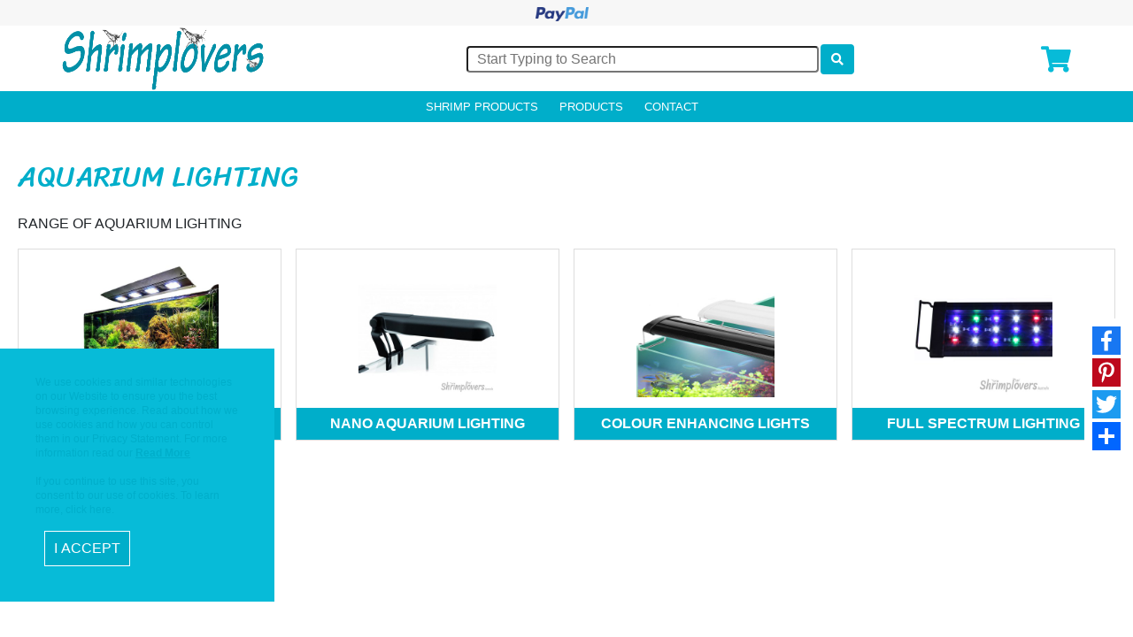

--- FILE ---
content_type: text/html; charset=UTF-8
request_url: https://shrimplovers.com.au/shop/aquarium-lighting
body_size: 10716
content:

<!DOCTYPE html>
  <html xmlns="http://www.w3.org/1999/xhtml">
    <head>
      <meta http-equiv="X-UA-Compatible" content="IE=edge" >
      <meta http-equiv="Content-Type" content="text/html; charset=UTF-8" />
      <meta name="HandheldFriendly" content="true" />
      <meta name="viewport" content="width=device-width,height=device-height,initial-scale=1.0"/>
      <meta name="format-detection" content="telephone=yes">
      <title>AQUARIUM LIGHTING</title>
      <meta name="description" content="Premium Aquarium Lighting, Fluro, PL, LED, Colour Enhancing Lights and Nano Lighting" />
      <meta http-equiv="Content-Language" content="EN" />
      <meta name="distribution" content="Global" />
      <meta name="GOOGLEBOT" content="all" />
      <meta name="robots" content="ALL" />
      <meta name="rating" content="GENERAL" /><link rel="canonical" href="https://shrimplovers.com.au/shop/aquarium-lighting" /><meta property="og:title" content="AQUARIUM LIGHTING">
<meta name="twitter:title" content="AQUARIUM LIGHTING">
<meta property="og:description" content="Premium Aquarium Lighting, Fluro, PL, LED, Colour Enhancing Lights and Nano Lighting">
<meta name="twitter:description" content="Premium Aquarium Lighting, Fluro, PL, LED, Colour Enhancing Lights and Nano Lighting">
<meta property="og:type" content="category"> 
<meta name="twitter:card" content="summary_large_image"> 
<meta property="og:image" content="https://shrimplovers.com.au/upload/modules/cart/category/Aquarium-Lighting-Shrimplovers-Australia.jpg">

      <link rel="icon" href="https://shrimplovers.com.au/upload/UploadedTemplates/shrimplovers/images/favicon.ico?v=1.2" type="image/x-icon">
      <link rel="shortcut icon" href="https://shrimplovers.com.au/upload/UploadedTemplates/shrimplovers/images/favicon.ico?v=1.2" type="image/x-icon"><meta name="google-site-verification" content="2lrUXZuA0QR0HdxDQQiLyT76ccGMPYVs6cmADcUfmQo" /><script type="text/javascript" src="https://shrimplovers.com.au/src/Module/Cart/js/cart.js"></script>
      <script type="text/javascript" src="https://shrimplovers.com.au/upload/UploadedTemplates/shrimplovers/js/combined.php?v=2304202108"></script> 

      <link rel="preconnect" href="https://fonts.googleapis.com">
      <link rel="preconnect" href="https://fonts.gstatic.com" crossorigin>
      <link href="https://fonts.googleapis.com/css2?Material+Icons&family=Josefin+Sans:wght@100;200;300&family=Anton&display=swap" rel="stylesheet">
      <link href="https://fonts.googleapis.com/css?family=Lato:300,400,400i,700,900|Roboto+Condensed:400,400i,700" rel="stylesheet"> 

        <link href="https://fonts.googleapis.com/css?family=Sriracha&display=swap" rel="stylesheet">    
      <link 
        rel="stylesheet" 
        type="text/css" 
        href="https://shrimplovers.com.au/upload/UploadedTemplates/shrimplovers/css/combinedCss.php?v=2306191951">
      </link> 

      <script src="https://www.google.com/recaptcha/api.js" async defer></script><style></style>
      <script src="https://shrimplovers.com.au/upload/UploadedTemplates/shrimplovers/js/vue.js"></script>        
    </head>

    <body>
		
      <div id="darkness" class="desktopView"></div><div class="modal fade in" id="modalMenu" role="dialog" style="overflow: hidden; padding-left: 0px;">
    <div class="modal-dialog" style="margin: 0px;">
        <!-- Modal content-->
        <div class="modal-content" style="height: 500vh;border: unset;border-radius: unset;">
            <div class="modal-header" style="padding: 0px;" >
                <button style="padding: 14px;" type="button" class="close" data-dismiss="modal">&times;</button>
                <a class="no-child menu-title" onclick='window.mlPushMenu.goHomeLevel()'><h4 style="padding: 20px;font-size: 4vh;" class="modal-title">Menu</h4></a>
                <!-- 
                <button type="button" class="btn btn-default float-right clear-filter">Clear All</button> -->
            </div>
           
            <div>
                <!-- Push Wrapper -->
                <div class="mp-pusher" id="mp-pusher" style="position: relative; left: calc(100%); top:-4vh;">
                    <!-- mp-menu -->
                    <nav id="mp-menu" class="mp-menu" style="height: 100%; width: 100%;">



                        <div class="mainScroll mp-level" style="top: 4vh; overflow: auto;">
                            <ul><li style="display: flex;" class="">        <a style="width: 95%" href="/shop/shrimp-products">Shrimp Products
        </a>

        <a class="right-menu"  href="#">
            <i class="fas fa-angle-right"></i>
        </a>

        
        <div class="mp-level" style="position: absolute; top: 0px;">

            <a class="mp-back" href="#">back</a>

            <ul><li style="display: flex;" class="">
        <a class="no-child " href="/shop/food">FOOD
        </a>
</li><li style="display: flex;" class="">
        <a class="no-child " href="/shop/indian-almond-leaves">INDIAN ALMOND LEAVES
        </a>
</li><li style="display: flex;" class="">
        <a class="no-child " href="/shop/minerals">MINERALS
        </a>
</li><li style="display: flex;" class="">
        <a class="no-child " href="/shop/shrimp-accessories">SHRIMP ACCESSORIES
        </a>
</li><li style="display: flex;" class="">
        <a class="no-child " href="/shop/shrimp-king">SHRIMP KING
        </a>
</li>            </ul>
        </div>
</li><li style="display: flex;" class="">        <a style="width: 95%" href="/#">Products
        </a>

        <a class="right-menu"  href="#">
            <i class="fas fa-angle-right"></i>
        </a>

        
        <div class="mp-level" style="position: absolute; top: 0px;">

            <a class="mp-back" href="#">back</a>

            <ul><li style="display: flex;" class="">        <a style="width: 95%" href="/shop/aquarium-accessories">AQUARIUM ACCESSORIES
        </a>

        <a class="right-menu"  href="#">
            <i class="fas fa-angle-right"></i>
        </a>

        
        <div class="mp-level" style="position: absolute; top: 0px;">

            <a class="mp-back" href="#">back</a>

            <ul><li style="display: flex;" class="">
        <a class="no-child " href="/shop/accessories">ACCESSORIES
        </a>
</li><li style="display: flex;" class="">
        <a class="no-child " href="/shop/aquarium-books">AQUARIUM BOOKS
        </a>
</li><li style="display: flex;" class="">
        <a class="no-child " href="/shop/cleaning-products">CLEANING PRODUCTS
        </a>
</li><li style="display: flex;" class="">
        <a class="no-child " href="/shop/decorations">DECORATIONS
        </a>
</li><li style="display: flex;" class="">
        <a class="no-child " href="/shop/medication">MEDICATION
        </a>
</li><li style="display: flex;" class="">        <a style="width: 95%" href="/shop/spare-parts">SPARE PARTS
        </a>

        <a class="right-menu"  href="#">
            <i class="fas fa-angle-right"></i>
        </a>

        
        <div class="mp-level" style="position: absolute; top: 0px;">

            <a class="mp-back" href="#">back</a>

            <ul><li style="display: flex;" class="">
        <a class="no-child " href="/shop/aqua-one">AQUA ONE
        </a>
</li><li style="display: flex;" class="">
        <a class="no-child " href="/shop/dymax">DYMAX
        </a>
</li><li style="display: flex;" class="">
        <a class="no-child " href="/shop/eheim">EHEIM
        </a>
</li><li style="display: flex;" class="">
        <a class="no-child " href="/shop/fluval">FLUVAL
        </a>
</li><li style="display: flex;" class="">
        <a class="no-child " href="/shop/hailea">HAILEA
        </a>
</li><li style="display: flex;" class="">
        <a class="no-child " href="/shop/sera">SERA
        </a>
</li><li style="display: flex;" class="">
        <a class="no-child " href="/shop/up-aqua">UP AQUA
        </a>
</li>            </ul>
        </div>
</li><li style="display: flex;" class="">        <a style="width: 95%" href="/shop/test-kits">TEST KITS
        </a>

        <a class="right-menu"  href="#">
            <i class="fas fa-angle-right"></i>
        </a>

        
        <div class="mp-level" style="position: absolute; top: 0px;">

            <a class="mp-back" href="#">back</a>

            <ul><li style="display: flex;" class="">
        <a class="no-child " href="/shop/ammonia">AMMONIA
        </a>
</li><li style="display: flex;" class="">
        <a class="no-child " href="/shop/calcium">CALCIUM
        </a>
</li><li style="display: flex;" class="">
        <a class="no-child " href="/shop/chlo">CHLORINE
        </a>
</li><li style="display: flex;" class="">
        <a class="no-child " href="/shop/co2">CO2
        </a>
</li><li style="display: flex;" class="">
        <a class="no-child " href="/shop/copper">COPPER
        </a>
</li><li style="display: flex;" class="">
        <a class="no-child " href="/shop/gh">GH
        </a>
</li><li style="display: flex;" class="">
        <a class="no-child " href="/shop/iron">IRON
        </a>
</li><li style="display: flex;" class="">
        <a class="no-child " href="/shop/kh">KH
        </a>
</li><li style="display: flex;" class="">
        <a class="no-child " href="/shop/magnesium">MAGNESIUM
        </a>
</li><li style="display: flex;" class="">
        <a class="no-child " href="/shop/master-kits">MASTER KITS
        </a>
</li><li style="display: flex;" class="">
        <a class="no-child " href="/shop/nitrate">NITRATE
        </a>
</li><li style="display: flex;" class="">
        <a class="no-child " href="/shop/nitrite">NITRITE
        </a>
</li><li style="display: flex;" class="">
        <a class="no-child " href="/shop/oxygen">OXYGEN
        </a>
</li><li style="display: flex;" class="">
        <a class="no-child " href="/shop/ph">PH
        </a>
</li><li style="display: flex;" class="">
        <a class="no-child " href="/shop/phosphate">PHOSPHATE
        </a>
</li><li style="display: flex;" class="">
        <a class="no-child " href="/shop/silicate">SILICATE
        </a>
</li><li style="display: flex;" class="">
        <a class="no-child " href="/shop/tds">TDS
        </a>
</li>            </ul>
        </div>
</li><li style="display: flex;" class="">
        <a class="no-child " href="/shop/water-conditioner">WATER CONDITIONER
        </a>
</li><li style="display: flex;" class="">
        <a class="no-child " href="/shop/fish-tanks">FISH TANKS
        </a>
</li>            </ul>
        </div>
</li><li style="display: flex;" class="">        <a style="width: 95%" href="/shop/aquarium-maintenance">AQUARIUM MAINTENANCE
        </a>

        <a class="right-menu"  href="#">
            <i class="fas fa-angle-right"></i>
        </a>

        
        <div class="mp-level" style="position: absolute; top: 0px;">

            <a class="mp-back" href="#">back</a>

            <ul><li style="display: flex;" class="">
        <a class="no-child " href="/shop/air-pumps">AIR PUMPS
        </a>
</li><li style="display: flex;" class="">
        <a class="no-child " href="/shop/chillers">CHILLERS
        </a>
</li><li style="display: flex;" class="">        <a style="width: 95%" href="/shop/filter-media">FILTER MEDIA
        </a>

        <a class="right-menu"  href="#">
            <i class="fas fa-angle-right"></i>
        </a>

        
        <div class="mp-level" style="position: absolute; top: 0px;">

            <a class="mp-back" href="#">back</a>

            <ul><li style="display: flex;" class="">
        <a class="no-child " href="/shop/aquaone-media">AQUAONE MEDIA
        </a>
</li><li style="display: flex;" class="">
        <a class="no-child " href="/shop/assorted-media">ASSORTED MEDIA
        </a>
</li><li style="display: flex;" class="">
        <a class="no-child " href="/shop/bioscape-media">BIOSCAPE MEDIA
        </a>
</li><li style="display: flex;" class="">
        <a class="no-child " href="/shop/dymax-media">DYMAX MEDIA
        </a>
</li><li style="display: flex;" class="">
        <a class="no-child " href="/shop/eheim-media">EHEIM MEDIA
        </a>
</li><li style="display: flex;" class="">
        <a class="no-child " href="/shop/fluval-media">FLUVAL MEDIA
        </a>
</li><li style="display: flex;" class="">
        <a class="no-child " href="/shop/marina-media">MARINA MEDIA
        </a>
</li><li style="display: flex;" class="">
        <a class="no-child " href="/shop/mr-aqua-media">MR AQUA MEDIA
        </a>
</li><li style="display: flex;" class="">
        <a class="no-child " href="/shop/seachem-media">SEACHEM MEDIA
        </a>
</li><li style="display: flex;" class="">
        <a class="no-child " href="/shop/sera-media">SERA MEDIA
        </a>
</li>            </ul>
        </div>
</li><li style="display: flex;" class="">
        <a class="no-child " href="/shop/heaters">HEATERS
        </a>
</li><li style="display: flex;" class="">
        <a class="no-child " href="/shop/power-head">POWER HEAD
        </a>
</li><li style="display: flex;" class="">        <a style="width: 95%" href="/shop/filters">FILTERS
        </a>

        <a class="right-menu"  href="#">
            <i class="fas fa-angle-right"></i>
        </a>

        
        <div class="mp-level" style="position: absolute; top: 0px;">

            <a class="mp-back" href="#">back</a>

            <ul><li style="display: flex;" class="">
        <a class="no-child " href="/shop/canister-filters">CANISTER FILTERS
        </a>
</li><li style="display: flex;" class="">
        <a class="no-child " href="/shop/hang-on-filters">HANG ON FILTERS
        </a>
</li><li style="display: flex;" class="">
        <a class="no-child " href="/shop/internal-filters">INTERNAL FILTERS
        </a>
</li><li style="display: flex;" class="">
        <a class="no-child " href="/shop/sponge-filters">SPONGE FILTERS
        </a>
</li>            </ul>
        </div>
</li>            </ul>
        </div>
</li><li style="display: flex;" class="">        <a style="width: 95%" href="/shop/aquascaping-plant-products">AQUASCAPING & PLANT PRODUCTS
        </a>

        <a class="right-menu"  href="#">
            <i class="fas fa-angle-right"></i>
        </a>

        
        <div class="mp-level" style="position: absolute; top: 0px;">

            <a class="mp-back" href="#">back</a>

            <ul><li style="display: flex;" class="">
        <a class="no-child " href="/shop/aquarium-substrate">AQUARIUM SUBSTRATE
        </a>
</li><li style="display: flex;" class="">
        <a class="no-child " href="/shop/aquascaping-tools">AQUASCAPING TOOLS
        </a>
</li><li style="display: flex;" class="">
        <a class="no-child " href="/shop/co2-equipment">CO2 EQUIPMENT
        </a>
</li><li style="display: flex;" class="">
        <a class="no-child " href="/shop/driftwood">DRIFTWOOD
        </a>
</li><li style="display: flex;" class="">
        <a class="no-child " href="/shop/moss-cultivation">MOSS CULTIVATION
        </a>
</li><li style="display: flex;" class="">
        <a class="no-child " href="/shop/plant-fertiliser">PLANT FERTILISER
        </a>
</li>            </ul>
        </div>
</li><li style="display: flex;" class="">        <a style="width: 95%" href="/shop/shrimp-products">SHRIMP PRODUCTS
        </a>

        <a class="right-menu"  href="#">
            <i class="fas fa-angle-right"></i>
        </a>

        
        <div class="mp-level" style="position: absolute; top: 0px;">

            <a class="mp-back" href="#">back</a>

            <ul><li style="display: flex;" class="">
        <a class="no-child " href="/shop/food">FOOD
        </a>
</li><li style="display: flex;" class="">
        <a class="no-child " href="/shop/indian-almond-leaves">INDIAN ALMOND LEAVES
        </a>
</li><li style="display: flex;" class="">
        <a class="no-child " href="/shop/minerals">MINERALS
        </a>
</li><li style="display: flex;" class="">
        <a class="no-child " href="/shop/shrimp-accessories">SHRIMP ACCESSORIES
        </a>
</li><li style="display: flex;" class="">
        <a class="no-child " href="/shop/shrimp-king">SHRIMP KING
        </a>
</li>            </ul>
        </div>
</li><li style="display: flex;" class="">        <a style="width: 95%" href="/shop/aquarium-lighting">AQUARIUM LIGHTING
        </a>

        <a class="right-menu"  href="#">
            <i class="fas fa-angle-right"></i>
        </a>

        
        <div class="mp-level" style="position: absolute; top: 0px;">

            <a class="mp-back" href="#">back</a>

            <ul><li style="display: flex;" class="">
        <a class="no-child " href="/shop/aquatic-plants-lighting">AQUATIC PLANTS LIGHTING
        </a>
</li><li style="display: flex;" class="">
        <a class="no-child " href="/shop/nano-aquarium-lighting">NANO AQUARIUM LIGHTING
        </a>
</li><li style="display: flex;" class="">
        <a class="no-child " href="/shop/colour-enhancing-lights">COLOUR ENHANCING LIGHTS
        </a>
</li><li style="display: flex;" class="">
        <a class="no-child " href="/shop/full-spectrum-lighting">FULL SPECTRUM LIGHTING
        </a>
</li>            </ul>
        </div>
</li><li style="display: flex;" class="">        <a style="width: 95%" href="/shop/fish-food">FISH FOOD
        </a>

        <a class="right-menu"  href="#">
            <i class="fas fa-angle-right"></i>
        </a>

        
        <div class="mp-level" style="position: absolute; top: 0px;">

            <a class="mp-back" href="#">back</a>

            <ul><li style="display: flex;" class="">
        <a class="no-child " href="/shop/betta-food">BETTA FOOD
        </a>
</li><li style="display: flex;" class="">
        <a class="no-child " href="/shop/goldfish">GOLDFISH
        </a>
</li><li style="display: flex;" class="">
        <a class="no-child " href="/shop/turtle-food">TURTLE FOOD
        </a>
</li><li style="display: flex;" class="">
        <a class="no-child " href="/shop/shrimplovers">SHRIMPLOVERS
        </a>
</li><li style="display: flex;" class="">
        <a class="no-child " href="/shop/white-crane">WHITE CRANE 
        </a>
</li><li style="display: flex;" class="">
        <a class="no-child " href="/shop/cichlid">CICHLID
        </a>
</li><li style="display: flex;" class="">
        <a class="no-child " href="/shop/bottom-dwellers">BOTTOM DWELLERS
        </a>
</li><li style="display: flex;" class="">
        <a class="no-child " href="/shop/community">COMMUNITY
        </a>
</li>            </ul>
        </div>
</li>            </ul>
        </div>
</li><li style="display: flex;" class="">
        <a class="no-child " href="/contact">Contact
        </a>
</li>                            </ul>
                        </div>
                    </nav>
                </div>
            </div>
        </div>
    </div>
</div>      <!-- Header Start Here -->
      <div class="headerBlock">

        <div class="topMenuBlock desktopView">
          <div class="container">
          <div class="otherInfo">

              <!-- <img src="https://shrimplovers.com.au/upload/UploadedTemplates/shrimplovers/images/afterpay-logo.png" alt="Afterpay Logo" class="afterpayImg"> -->
              <img src="https://shrimplovers.com.au/upload/UploadedTemplates/shrimplovers/images/paypal-logo.png" alt="Paypal Logo" style="height:16px;">
              <!-- <img src="https://shrimplovers.com.au/upload/UploadedTemplates/shrimplovers/images/Stripe_Logo.svg" alt="Stripe Logo" style="height:26px;"> -->

          </div>  
               
              <!--
	
<ul id="TOP">	<li class= " ">
		<a href="/">Home		</a>		
	</li></ul> -->

          </div>
        </div>        
      
        <div class="logo-menu-block">
          <div class="container">

              <div class="mobile-nav-wrapper mobileView mobileIcons">

                <div class="moblieIconsBlock">
                  <a class="menuButton ph" data-toggle="modal" data-target="#modalMenu" style="cursor:pointer;" href="#">
                    <i class="fas fa-bars"></i>
                  </a>
                  <a href="#" id="trigger" class="menu-trigger" style="visibility: hidden;"></a>
                </div>

              </div>
                <div class="logo">
                  <a href="/" title="Shrimplovers">
                    <img src="https://shrimplovers.com.au/upload/UploadedTemplates/shrimplovers/images/Shrimplovers-new-Logo.png" alt="Shrimplovers" width="700" height="290"><!-- changehere -->
                  </a>
                </div>

                <div class="searchContainer desktopView"><div class="searchBlock"><form method="get" action="/searchResults" id="searchResults"><input type="text" 
	name="search_results" 
	id="search_results" 
	class="searchProducts" 
	aria-label="Search"
	title="product title" placeholder="Start Typing to Search"><span id="goButton"><i class="fa fa-search fa-2x"></i></span><input type="submit" class="hiddenSubmit"></form></div>
                </div>


                <div class="searchContainer mobileView hideit" id="mobileSearch"><div class="searchBlock"><form method="get" action="/searchResults" id="searchResults"><input type="text" 
	name="search_results" 
	id="search_results" 
	class="searchProducts" 
	aria-label="Search"
	title="product title" placeholder="Start Typing to Search"><span id="goButton"><i class="fa fa-search fa-2x"></i></span><input type="submit" class="hiddenSubmit"></form></div>
                </div>



              <div class="iconGroup">

<!--                 <div id="search" class="search">
                  <a href=""><i class="fas fa-search"></i></a>
                </div> -->

<!--                 <div id="login" class="login">
                  <a href="/login"><i class="fas fa-user"></i></a>
                </div> -->

                <div class="top-cart-mini" id="top-cart-mini" ><script>function closeCartPreview()
{

    if ( $('#miniCartPreview').is(":visible") ){

        $('#miniCartPreview').toggle(50);  
    }

}

$(document).on('click', '.miniCartClose', function(e){
        
    e.preventDefault();
    closeCartPreview();

});

$(document).on('click', '#miniCartPreviewBackground', function(e){
    e.preventDefault();
    closeCartPreview(); 
});



var disableCloseCartOnBodyClick = false
$(document).on('click', 'body', function(){
    if(!disableCloseCartOnBodyClick){

        $('#miniCartPreview').slideUp(50); 
    }

});

$(document).on('click', '#miniCartPreview', function(e){

    e.stopPropagation();

}); 

$(document).on('click', '#miniCartPreviewBtn', function(e){

    e.stopPropagation();

    e.preventDefault();

    if( $(".cartView").html() == 0 )
    {
        return;
    }

    if($('#miniCartPreview').is(':visible'))
    {
        $('#miniCartPreview').slideUp(50);
    }
    else
    {
        $('#miniCartPreview').slideDown(50);
    }

});</script>

<a href="" id="miniCartPreviewBtn" class="cartVue">
	
	<div class="cartInItems cartView">
		<template v-if="qty > 0">{{qty}}
		</template>
	</div>

    <div class="cartIconBlock cartView">
    	<!-- <i class="fas fa-shopping-bag"></i> -->
    	<i class="fas fa-shopping-cart"></i>
    </div>
</a>
                </div>

                <div class="miniCartPreview cartVue" id="miniCartPreview"  ><div class="miniCartSection" >

    <div class="miniCartHeader">
      <p class="miniCartWord">My Shopping Cart</p>
      <p class="miniCartClose"><i class="fa fa-times"></i></p>
    </div>


  <div class="miniCartItems">

    <div class="miniCartRowSet " v-for="item in items" v-if="! item.deleted">

      <div class="miniCartRow">
<div class="miniCartImg">
  <img 
    class='miniCartProductImg' 
    :src=" '/upload/modules/cart/product/' + item.product_id + '/' + item.product_media"
  >
</div>

        <div class="miniCartInfo">

            <a :href=" '/product/' + item.permalink " >{{ item.title.replace('/[^A-Za-z0-9-, ]/', '')  }}
            </a>            

            <div v-if="item.options" class="options">
              <div v-for="option in item.optionsByGroup" style="display:flex;column-gap:4px;" class="cartOptionSet">
                <span>{{option.group}}</span>:
                <span>{{option.name}}</span>
              </div>

              <span v-for="groups in item.nonvarient_options">
                <span v-for=" option, index in groups">
                  <template v-if="index>0"> , </template>{{option.option_name}} 
                </span>
              </span>

            </div>

            <div class="miniCartPreviewPriceSet">
              <template v-if="item.price < 0.01 || item.is_quote == 'Y' ">QUOTE
              </template>
              <template v-else>
                ${{item.price.toFixed(2)}}
              </template>
            </div>

            <div v-if="item.custom.numberOfItems > 1" class="miniCartSinglePrice">{{item.custom.numberOfItems * item.quantity}} x ${{(item.price / item.custom.numberOfItems ).toFixed(2)}}
            </div>

          </div>

        </div>

        <div class="miniCartActions">

          <div class="miniCartQty">Qty</div>

          <div class="miniPreviewAction">

            <div @click="Minus(item)" 
              class="qtyBtn"
              v-if="item.quantity > item.min_qty "
            >
              <i class="fas fa-minus"></i>
            </div>

            <div class="qty">
                <input type="number" v-model="item.quantity" class="minicartQty" aria-label="Qty" readonly>
            </div>

            <div @click="Add(item)" class="qtyBtn"><i class="fas fa-plus"></i></div>

          </div>

          <div class="miniCartRemove">
            <a @click="deleteItem(item)">Remove</a>
          </div>            

        </div>

    </div>



  </div>

  <div class="subTotal" v-if="total != 'QUOTE'">
    <div>Tax</div>

    <div>${{totaltax.toFixed(2)}}</div>
  </div>

  <div class="subTotal">
    <div>Subtotal</div>

    <div v-if="total != 'QUOTE'">${{total.toFixed(2)}}</div>
    <div v-else>QUOTE</div>
  </div>

  <div class='miniViewCart'>
    <a href="https://shrimplovers.com.au/cart">View Cart
    </a>
  </div>

</div>


<div id="miniCartPreviewBackground"></div>
<div id="miniCartPreviewCartBG"></div>



                </div>  
                  
              </div>     

          </div>

        </div>


       
          <!-- Mobile Nav Block Ends Here -->
        <div class="categoryBlockMenu">
          <div class="container">
            <!-- New Mega Menu Start here -->
              <div id="navBlockDark" class="navBlock"><ul id="MEGA_TOP_MENU">
		<li>


			<a 
				href="/shop/shrimp-products"
				target="_self"
			>Shrimp Products
			</a>
	<span class="subMenuItem"><i class="fas fa-plus"></i></span>	<div class="container megaMenuBlock" id="">
	<div class="row">				<div class="col-md-3">
				<div class="menu-level-1 ">

						<a href="/shop/food">FOOD

					</a>				</div>				</div>				<div class="col-md-3">
				<div class="menu-level-1 ">

						<a href="/shop/indian-almond-leaves">INDIAN ALMOND LEAVES

					</a>				</div>				</div>				<div class="col-md-3">
				<div class="menu-level-1 ">

						<a href="/shop/minerals">MINERALS

					</a>				</div>				</div>				<div class="col-md-3">
				<div class="menu-level-1 ">

						<a href="/shop/shrimp-accessories">SHRIMP ACCESSORIES

					</a>				</div>				</div>				<div class="col-md-3">
				<div class="menu-level-1 ">

						<a href="/shop/shrimp-king">SHRIMP KING

					</a>				</div>				</div>
	</div>	</div>

		</li>
		<li>


			<a 
				href="/#"
				target="_self"
			>Products
			</a>
	<span class="subMenuItem"><i class="fas fa-plus"></i></span>	<div class="container megaMenuBlock" id="">
	<div class="row">				<div class="col-md-3">
				<div class="menu-level-1 ">

						<a href="/shop/aquarium-accessories">AQUARIUM ACCESSORIES

					</a>
	<span class="subMenuItem"><i class="fas fa-plus"></i></span>
	<div class="col-md-12">
				<div class="menu-level-2 ">

						<a href="/shop/accessories">ACCESSORIES

					</a>				</div>
				<div class="menu-level-2 ">

						<a href="/shop/aquarium-books">AQUARIUM BOOKS

					</a>				</div>
				<div class="menu-level-2 ">

						<a href="/shop/cleaning-products">CLEANING PRODUCTS

					</a>				</div>
				<div class="menu-level-2 ">

						<a href="/shop/decorations">DECORATIONS

					</a>				</div>
				<div class="menu-level-2 ">

						<a href="/shop/medication">MEDICATION

					</a>				</div>
				<div class="menu-level-2 ">

						<a href="/shop/spare-parts">SPARE PARTS

					</a>
	<span class="subMenuItem"><i class="fas fa-plus"></i></span>
	<div class="col-md-12">
				<div class="menu-level-3 ">

						<a href="/shop/aqua-one">AQUA ONE

					</a>				</div>
				<div class="menu-level-3 ">

						<a href="/shop/dymax">DYMAX

					</a>				</div>
				<div class="menu-level-3 ">

						<a href="/shop/eheim">EHEIM

					</a>				</div>
				<div class="menu-level-3 ">

						<a href="/shop/fluval">FLUVAL

					</a>				</div>
				<div class="menu-level-3 ">

						<a href="/shop/hailea">HAILEA

					</a>				</div>
				<div class="menu-level-3 ">

						<a href="/shop/sera">SERA

					</a>				</div>
				<div class="menu-level-3 ">

						<a href="/shop/up-aqua">UP AQUA

					</a>				</div>
	</div>				</div>
				<div class="menu-level-2 ">

						<a href="/shop/test-kits">TEST KITS

					</a>
	<span class="subMenuItem"><i class="fas fa-plus"></i></span>
	<div class="col-md-12">
				<div class="menu-level-3 ">

						<a href="/shop/ammonia">AMMONIA

					</a>				</div>
				<div class="menu-level-3 ">

						<a href="/shop/calcium">CALCIUM

					</a>				</div>
				<div class="menu-level-3 ">

						<a href="/shop/chlo">CHLORINE

					</a>				</div>
				<div class="menu-level-3 ">

						<a href="/shop/co2">CO2

					</a>				</div>
				<div class="menu-level-3 ">

						<a href="/shop/copper">COPPER

					</a>				</div>
				<div class="menu-level-3 ">

						<a href="/shop/gh">GH

					</a>				</div>
				<div class="menu-level-3 ">

						<a href="/shop/iron">IRON

					</a>				</div>
				<div class="menu-level-3 ">

						<a href="/shop/kh">KH

					</a>				</div>
				<div class="menu-level-3 ">

						<a href="/shop/magnesium">MAGNESIUM

					</a>				</div>
				<div class="menu-level-3 ">

						<a href="/shop/master-kits">MASTER KITS

					</a>				</div>
				<div class="menu-level-3 ">

						<a href="/shop/nitrate">NITRATE

					</a>				</div>
				<div class="menu-level-3 ">

						<a href="/shop/nitrite">NITRITE

					</a>				</div>
				<div class="menu-level-3 ">

						<a href="/shop/oxygen">OXYGEN

					</a>				</div>
				<div class="menu-level-3 ">

						<a href="/shop/ph">PH

					</a>				</div>
				<div class="menu-level-3 ">

						<a href="/shop/phosphate">PHOSPHATE

					</a>				</div>
				<div class="menu-level-3 ">

						<a href="/shop/silicate">SILICATE

					</a>				</div>
				<div class="menu-level-3 ">

						<a href="/shop/tds">TDS

					</a>				</div>
	</div>				</div>
				<div class="menu-level-2 ">

						<a href="/shop/water-conditioner">WATER CONDITIONER

					</a>				</div>
				<div class="menu-level-2 ">

						<a href="/shop/fish-tanks">FISH TANKS

					</a>				</div>
	</div>				</div>				</div>				<div class="col-md-3">
				<div class="menu-level-1 ">

						<a href="/shop/aquarium-maintenance">AQUARIUM MAINTENANCE

					</a>
	<span class="subMenuItem"><i class="fas fa-plus"></i></span>
	<div class="col-md-12">
				<div class="menu-level-2 ">

						<a href="/shop/air-pumps">AIR PUMPS

					</a>				</div>
				<div class="menu-level-2 ">

						<a href="/shop/chillers">CHILLERS

					</a>				</div>
				<div class="menu-level-2 ">

						<a href="/shop/filter-media">FILTER MEDIA

					</a>
	<span class="subMenuItem"><i class="fas fa-plus"></i></span>
	<div class="col-md-12">
				<div class="menu-level-3 ">

						<a href="/shop/aquaone-media">AQUAONE MEDIA

					</a>				</div>
				<div class="menu-level-3 ">

						<a href="/shop/assorted-media">ASSORTED MEDIA

					</a>				</div>
				<div class="menu-level-3 ">

						<a href="/shop/bioscape-media">BIOSCAPE MEDIA

					</a>				</div>
				<div class="menu-level-3 ">

						<a href="/shop/dymax-media">DYMAX MEDIA

					</a>				</div>
				<div class="menu-level-3 ">

						<a href="/shop/eheim-media">EHEIM MEDIA

					</a>				</div>
				<div class="menu-level-3 ">

						<a href="/shop/fluval-media">FLUVAL MEDIA

					</a>				</div>
				<div class="menu-level-3 ">

						<a href="/shop/marina-media">MARINA MEDIA

					</a>				</div>
				<div class="menu-level-3 ">

						<a href="/shop/mr-aqua-media">MR AQUA MEDIA

					</a>				</div>
				<div class="menu-level-3 ">

						<a href="/shop/seachem-media">SEACHEM MEDIA

					</a>				</div>
				<div class="menu-level-3 ">

						<a href="/shop/sera-media">SERA MEDIA

					</a>				</div>
	</div>				</div>
				<div class="menu-level-2 ">

						<a href="/shop/heaters">HEATERS

					</a>				</div>
				<div class="menu-level-2 ">

						<a href="/shop/power-head">POWER HEAD

					</a>				</div>
				<div class="menu-level-2 ">

						<a href="/shop/filters">FILTERS

					</a>
	<span class="subMenuItem"><i class="fas fa-plus"></i></span>
	<div class="col-md-12">
				<div class="menu-level-3 ">

						<a href="/shop/canister-filters">CANISTER FILTERS

					</a>				</div>
				<div class="menu-level-3 ">

						<a href="/shop/hang-on-filters">HANG ON FILTERS

					</a>				</div>
				<div class="menu-level-3 ">

						<a href="/shop/internal-filters">INTERNAL FILTERS

					</a>				</div>
				<div class="menu-level-3 ">

						<a href="/shop/sponge-filters">SPONGE FILTERS

					</a>				</div>
	</div>				</div>
	</div>				</div>				</div>				<div class="col-md-3">
				<div class="menu-level-1 ">

						<a href="/shop/aquascaping-plant-products">AQUASCAPING & PLANT PRODUCTS

					</a>
	<span class="subMenuItem"><i class="fas fa-plus"></i></span>
	<div class="col-md-12">
				<div class="menu-level-2 ">

						<a href="/shop/aquarium-substrate">AQUARIUM SUBSTRATE

					</a>				</div>
				<div class="menu-level-2 ">

						<a href="/shop/aquascaping-tools">AQUASCAPING TOOLS

					</a>				</div>
				<div class="menu-level-2 ">

						<a href="/shop/co2-equipment">CO2 EQUIPMENT

					</a>				</div>
				<div class="menu-level-2 ">

						<a href="/shop/driftwood">DRIFTWOOD

					</a>				</div>
				<div class="menu-level-2 ">

						<a href="/shop/moss-cultivation">MOSS CULTIVATION

					</a>				</div>
				<div class="menu-level-2 ">

						<a href="/shop/plant-fertiliser">PLANT FERTILISER

					</a>				</div>
	</div>				</div>				</div>				<div class="col-md-3">
				<div class="menu-level-1 ">

						<a href="/shop/shrimp-products">SHRIMP PRODUCTS

					</a>
	<span class="subMenuItem"><i class="fas fa-plus"></i></span>
	<div class="col-md-12">
				<div class="menu-level-2 ">

						<a href="/shop/food">FOOD

					</a>				</div>
				<div class="menu-level-2 ">

						<a href="/shop/indian-almond-leaves">INDIAN ALMOND LEAVES

					</a>				</div>
				<div class="menu-level-2 ">

						<a href="/shop/minerals">MINERALS

					</a>				</div>
				<div class="menu-level-2 ">

						<a href="/shop/shrimp-accessories">SHRIMP ACCESSORIES

					</a>				</div>
				<div class="menu-level-2 ">

						<a href="/shop/shrimp-king">SHRIMP KING

					</a>				</div>
	</div>				</div>				</div>				<div class="col-md-3">
				<div class="menu-level-1menuActive ">

						<a href="/shop/aquarium-lighting">AQUARIUM LIGHTING

					</a>
	<span class="subMenuItem"><i class="fas fa-plus"></i></span>
	<div class="col-md-12">
				<div class="menu-level-2 ">

						<a href="/shop/aquatic-plants-lighting">AQUATIC PLANTS LIGHTING

					</a>				</div>
				<div class="menu-level-2 ">

						<a href="/shop/nano-aquarium-lighting">NANO AQUARIUM LIGHTING

					</a>				</div>
				<div class="menu-level-2 ">

						<a href="/shop/colour-enhancing-lights">COLOUR ENHANCING LIGHTS

					</a>				</div>
				<div class="menu-level-2 ">

						<a href="/shop/full-spectrum-lighting">FULL SPECTRUM LIGHTING

					</a>				</div>
	</div>				</div>				</div>				<div class="col-md-3">
				<div class="menu-level-1 ">

						<a href="/shop/fish-food">FISH FOOD

					</a>
	<span class="subMenuItem"><i class="fas fa-plus"></i></span>
	<div class="col-md-12">
				<div class="menu-level-2 ">

						<a href="/shop/betta-food">BETTA FOOD

					</a>				</div>
				<div class="menu-level-2 ">

						<a href="/shop/goldfish">GOLDFISH

					</a>				</div>
				<div class="menu-level-2 ">

						<a href="/shop/turtle-food">TURTLE FOOD

					</a>				</div>
				<div class="menu-level-2 ">

						<a href="/shop/shrimplovers">SHRIMPLOVERS

					</a>				</div>
				<div class="menu-level-2 ">

						<a href="/shop/white-crane">WHITE CRANE 

					</a>				</div>
				<div class="menu-level-2 ">

						<a href="/shop/cichlid">CICHLID

					</a>				</div>
				<div class="menu-level-2 ">

						<a href="/shop/bottom-dwellers">BOTTOM DWELLERS

					</a>				</div>
				<div class="menu-level-2 ">

						<a href="/shop/community">COMMUNITY

					</a>				</div>
	</div>				</div>				</div>
	</div>	</div>

		</li>
		<li>


			<a 
				href="/contact"
				target="_self"
			>Contact
			</a>

		</li>
</ul>
                  
                
              </div>
            <!-- New Mega Menu Ends here -->
          </div>
        </div>

        <!-- <div class="HeaderInfo">
          <div class="container">
            <div><img src="https://shrimplovers.com.au/upload/UploadedTemplates/shrimplovers/images/australian-made-bw.svg"><i>Australian<br>Owned</i></div>
            <div><img src="https://shrimplovers.com.au/upload/UploadedTemplates/shrimplovers/images/fast-delivery-truck-van.svg"><i><b>FREE</b> Delivery<br>Over $100</i></div>
            <div><img src="https://shrimplovers.com.au/upload/UploadedTemplates/shrimplovers/images/box.svg"><i>Cruelty<br>Free</i></div>
            <div><img src="https://shrimplovers.com.au/upload/UploadedTemplates/shrimplovers/images/box.svg"><i>Eco Friendly<br>Packaging</i></div>
          </div>
        </div> -->

      </div>
      <!-- Header Ends Here -->

      <div class="top-align-block"></div>
        <!-- Mobile Main Menu Start Here -->
          <div class="mobileMainMenu mobileView">
          </div>
        <!-- Mobile Main Menu Ends Here -->
  
        <!-- contents-block Start Here -->
        <div id="darkness"></div>
        <div class="contents-block"><div class="categoryListing"><div class="categoryTitleDesc"><h1>AQUARIUM LIGHTING</h1><p>RANGE OF AQUARIUM LIGHTING</p></div><div class="categoryRow grid-4"><a href="/shop/aquatic-plants-lighting">
	<div class="categoryImage">
		<img src="/upload/modules/cart/category/Aquarium-Plants-Lighting-Category-Image-Shrimplovers-Australia.jpg">
	</div>
	<div class="categoryTitle">AQUATIC PLANTS LIGHTING
	</div>
</a><a href="/shop/nano-aquarium-lighting">
	<div class="categoryImage">
		<img src="/upload/modules/cart/category/Aquael-Nano-PL-Lighting-Shrimplovers-Australia.jpg">
	</div>
	<div class="categoryTitle">NANO AQUARIUM LIGHTING
	</div>
</a><a href="/shop/colour-enhancing-lights">
	<div class="categoryImage">
		<img src="/upload/modules/cart/category/Colour-Enhancing-Lighting-Category-Image-Shrimplovers-Australia.jpg">
	</div>
	<div class="categoryTitle">COLOUR ENHANCING LIGHTS
	</div>
</a><a href="/shop/full-spectrum-lighting">
	<div class="categoryImage">
		<img src="/upload/modules/cart/category/Full-Spectrum-Lighting-Category-Image-Shrimplovers-Australia.jpg">
	</div>
	<div class="categoryTitle">FULL SPECTRUM LIGHTING
	</div>
</a></div></div>

          <div class="clearfix"></div>  
        </div>
        <!-- contents-block End Here -->
      <div class="clearfix"></div>
     <!-- Main Content Container Ends Here -->

  <footer class="footer-block">

   <div class="footer-content">

        <div class="row">
            <!-- Footer Widgets Area -->

            <div class="col-md-2">
              <h4 class="alt widget-head">FOLLOW US</h4>
            </div>
            <div class="col-md-10">
              <div class="socialMenu-block">
	
<ul id="FOLLOW_US"></ul>              </div>
            </div>

          <div class="col-md-9 col-sm-12 footer-widget-block">
              <h4 class="alt widget-head">POPULAR CATEGORIES</h4>
              <div class="row"><div class="col-md-4"><ul>0<li><a href="">AQUARIUM&nbsp;ACCESSORIES</a></li><li><a href="">AQUASCAPING&nbsp;&&nbsp;PLANT&nbsp;PRODUCTS</a></li></ul></div><div class="col-md-4"><ul>0<li><a href="">AQUARIUM&nbsp;LIGHTING</a></li><li><a href="">FISH&nbsp;FOOD</a></li></ul></div><div class="col-md-4"><ul>0<li><a href="">AQUARIUM&nbsp;MAINTENANCE</a></li><li><a href="">SHRIMP&nbsp;PRODUCTS</a></li></ul></div><div class="col-md-4"><ul></ul></div>
              </div>
          </div>
  

          <div class="col-md-3 col-sm-12 footer-widget-block">
            <div class="icons-social-footer">
                <h4 class="alt widget-head">CUSTOMER SERVICE</h4></br>
	
<ul id="SITE_INFORMATION">	<li class= " ">
		<a href="/privacy-policy">PRIVACY POLICY		</a>		
	</li>	<li class= " ">
		<a href="/returns-refunds-policy">RETURNS & REFUNDS POLICY		</a>		
	</li>	<li class= " ">
		<a href="/terms-conditions">TERMS & CONDITIONS		</a>		
	</li></ul>            </div>
          </div> 
        </div>



    </div>  <style>:root {
  /* FONTS */
  --primaryFont:'Sriracha', cursive;
  --secondaryFont: 'Anton', sans-serif;
  --thirdFont:'Raleway','Arial';

  /* COLOURS */
  --primary: #07bbd8;
  --secondary: #00aeca;
  --third: #00aeca;
  --fourth: #ececec;

  --activeButton: #07bbd8;
  --button: #00aeca; 
  --textButton: #ffffff;
  --textButtonOther: #212529;

  --textcolor: #00aeca;
  --menuText: #ffffff;
  --link: #545454; 
  --priceColor: #000000;
  --icons: #07bbd8;
  --socialMedia: #07bbd8;

  --greyArrow: #989898;
  --greyBack: #ebebeb;
  --greyBorder: #dddddd;
  --greyBack2: #efefef;
  --darkBackground: #1f201b;
  --lightBack: #ffffff;
  --corners:6px;

  --footer: #212121;
  --copyright: #303030;
  --footerText: #a2a2a2;
  --action: #00aeca;

  /* HEADERS WIDTH*/

  --headerDesktop: 160px;
  --headerMobile: 87px;
  --alignBlock: 150px;
  --alignBlockMobile: 122px;
  --alignBlockiPad: 116px;
  --headerIcons: 30px;

  --primaryWidth: 1140px;

}
  #cookieconsent-popup{
    position:fixed;
    bottom:40px;
    left:0px;
    background:var(--primary);
    width:310px;
    padding:30px 40px;
    font-size:12px;
    text-align: left;
    line-height: 1.4;
    z-index: 10;
  }
  #cookieconsent-popup p {
    color:var(--textcolor);
  }
  #btn-accept{
    display: block;
    padding: 10px;
    border: 1px solid var(--lightBack);
    background: var(--action);
    color: var(--textButton);
    text-align: center;
    margin: 10px;
    font-size:1rem;
    text-transform: uppercase
  }
  .cookieReadMore {
    color: var(--textcolor) !important;
    text-decoration: underline;
  }


  .cookieReadMore:hover {
    color: var(--textcolor) !important;
    text-decoration: underline;
  }

  .ui-button-text {color:var(--menutext);}



  </style>

  <Script>

  $(document).ready(function(){

    $("#btn-accept").click(function(e){

      document.cookie = "cookie-accept=true;max-age=" + (60*60*24*14);
      $("#cookieconsent-popup").hide();


    })


  });

  </script>

  <div style="position:relative">
    <div id="cookieconsent-popup" class="">
      <span class="cookie-message-content">
        <p>
          We use cookies and similar
          technologies on our Website to
          ensure you the best browsing
          experience. Read about how we use
          cookies and how you can control
          them in our Privacy Statement. 
          For more information read our
          <a href="/privacy-policy" class="cookieReadMore">Read More</a>
        </p>
        <p>
          If you continue to use this site,
          you consent to our use of cookies.
          To learn more, click here.
        </p>
      </span>
      <div class="cookieconsent-button-wrap">
        <button type="submit" class="" id="btn-accept">
          <span class="ui-icon ui-icon-circle-check ui-button-icon-primary"></span>
          <span class="ui-button-text">I Accept</span>
        </button>
      </div>       
    </div>
  </div>
  </footer>

    <div class="copyrightBlock">                    
      <p class="copy">©2026  All rights reserved</p><!-- changehere -->
      <p><a href="https://fatgalah.com.au" target="_blank" class="fg">Web Development & Hosting Company FatGalah</a></p>
    </div><script>$(document).ready(function(){if($('#categoryMenu').length>0){$('#currentOpenMenu').parents('li').attr('class','current');$("#categoryMenu").navgoco({caret:'<span class="caret"></span>',accordion:false,openClass:'current',slide:{duration:200,easing:'swing'},toggle:true});}});$(function(){if($('#product_smart_search').length>0){$('#product_smart_search').placeholder();$('#product_smart_search').typeahead({name:'id',valueKey:'code',highlight:true,hint:true,limit:20,remote:{dataType:'json',url:"https://shrimplovers.com.au/getCartSmartSearchResults"+'?term=%QUERY',replace:function(url,query){return url.replace('%QUERY',query);}}}).on('typeahead:selected',function(e,datum){window.location.href=datum.url;});}});$(function(){if($('#mobileSearch #search_results').length>0){$('#mobileSearch #search_results').placeholder();$('#mobileSearch #search_results').typeahead({name:'id',valueKey:'code',highlight:true,hint:true,limit:20,remote:{dataType:'json',url:"https://shrimplovers.com.au/search"+'?search_results=%QUERY',replace:function(url,query){return url.replace('%QUERY',query);}}}).on('typeahead:selected',function(e,datum){$('#mobileSearch #search_results').val(datum.code);$('#mobileSearch form#searchResults').submit();$('#mobileSearch #search_results').keypress(function(e){if(e.which==13){$('#mobileSearch form#searchResults').submit();return false;}});});}
$("#mobileSearch #goButton").click(function(){$('#mobileSearch form#searchResults').submit();});if($('.desktopView #search_results').length>0){$('.desktopView #search_results').placeholder();$('.desktopView #search_results').typeahead({name:'id',valueKey:'code',highlight:true,hint:true,limit:20,remote:{dataType:'json',url:"https://shrimplovers.com.au/search"+'?search_results=%QUERY',replace:function(url,query){return url.replace('%QUERY',query);}}}).on('typeahead:selected',function(e,datum){console.log(datum);$('.desktopView  #search_results').val(datum.code);$('.desktopView  form#searchResults').submit();$('.desktopView  #search_results').keypress(function(e){if(e.which==13){$('.desktopView  form#searchResults').submit();return false;}});});}
$(".desktopView  #goButton").click(function(){$('.desktopView  form#searchResults').submit();});});</script>                <div class="socialMediaDiv" style="position:fixed; right:5px; top:50%; background:white; padding:5px; z-index:100;"  id="socialMediaRight">
			<style>
				.socialShare{
					clear: left;
    				display:  block ;
					width:32px;
					height:32px;
					margin: 4px;
				}

				.socialShare img{

					width:100%;
					height:100%;
				}

			</style>

		<div class="SocialMediaBoxes">


			<a target="_blank" 
				href="https://www.facebook.com/sharer/sharer.php?u=https%3A%2F%2Fshrimplovers.com.au%2F%2Fshop%2Faquarium-lighting" 
				target="_blank"
				class="socialShare"
				style="background:rgb(24, 119, 242)"
			>
			
	    		<img 
	    			src="/socialMedia/icons/facebook"
	    		>

			</a>
		
			<A 
				href="http://pinterest.com/pin/create/button/?url=https://shrimplovers.com.au//shop/aquarium-lighting"
				target="_blank"		
				style="background:rgb(189, 8, 28)"
				class="socialShare"
			>			
	    		<img 
	    			src="/socialMedia/icons/Pinterest"
	    		>
			</a>
		<a target="_blank"
			class="socialShare"
			style="background:rgb(29, 155, 240)"
			href="https://twitter.com/intent/tweet?url=https%3A%2F%2Fshrimplovers.com.au%2F%2Fshop%2Faquarium-lighting"
		>
		
    		<img 
    			src="/socialMedia/icons/Twitter"
    		>
		</a> 
		    	<A 
		    		onclick=" $(this).parent().find('.secondButtons').toggle()"
	    			class="socialShare"
	    			style="background:rgb(1, 102, 255)"
	    		>
		    		<img 
		    			src="/socialMedia/icons/additionalServices"
		    		>
	    		</a>
		    <div class="secondButtons" style="display:none">
			<a target="_blank" 
				href="mailto:?subject=Olive%20Center%20Shared&body=https%3A%2F%2Fshrimplovers.com.au%2F%2Fshop%2Faquarium-lighting"
				class="socialShare"
				style="background:rgb(1, 102, 255)"
			>
			
	    		<img 
	    			src="/socialMedia/icons/email"
	    		>
			</a>
		
			<a target="_blank" 
				href="https://www.flickr.com/photos/https%3A%2F%2Fshrimplovers.com.au%2F%2Fshop%2Faquarium-lighting" 
				target="_blank"
				class="socialShare"
				style="background:#FF0084"
			>
			
	    		<img 
	    			src="/socialMedia/icons/flickr"
	    		>

			</a>
		


			<a target="_blank" 
				href="https://www.linkedin.com/sharing/share-offsite/?url=https%3A%2F%2Fshrimplovers.com.au%2F%2Fshop%2Faquarium-lighting" 
				target="_blank"
				class="socialShare"
				style="background:#007BB5"
			>
			
	    		<img 
	    			src="/socialMedia/icons/linkedin"
	    		>

			</a>
		
			<A 
				href="https://www.reddit.com/submit?url=https://shrimplovers.com.au//shop/aquarium-lighting"
				target="_blank"				
				class="socialShare"
				style="background:rgb(255, 69, 0)"
			>
			
	    		<img 
	    			src="/socialMedia/icons/Reddit"
	    		>
			</a>
		
			<a target="_blank" 
				href="whatsapp://send?text=https%3A%2F%2Fshrimplovers.com.au%2F%2Fshop%2Faquarium-lighting" 
				target="_blank"
				class="socialShare"
				style="background:#12AF0A"
			>
			
	    		<img 
	    			src="/socialMedia/icons/whatsapp"
	    		>

			</a>
		</div></div>

              </div>

      </body>

      <script>
      new mlPushMenu( document.getElementById( 'mp-menu' ), document.getElementById( 'trigger' ), {
        type : 'cover'
      } );

      </script><script>
var priceUpdateFunctions = [];

function addPriceUpdateFunction( functionVar)
{
	if ( typeof(functionVar) == 'function' )
	{
		priceUpdateFunctions.push(functionVar);
	}
	
}

var cartVueIndex = 0;
var cartVueArray = [];

$(".cartVue").each(function(i,obj){

	obj = $(obj);

	cartVueIndex++;

	var id = obj.attr('id');


	if(!id){
		id = 'cartVueIndex' + cartVueIndex;
		obj.attr('id', id);
	}

	cartVueArray.push( new Vue({
		el: '#' + id,
		data: {
			'items': [],
			'discount':0,
			'freightCost': 0
		},
		watch:{
			items:{
				deep: true,
				handler: function(){

					for(var i=0; i<this.items.length; i++){
						if( this.items[i].quantity < 0){
							this.items[i].quantity = 0;
						}
					}

					cartVue.items = this.items
				}
			},
			freightCost:{
				deep: true,
				handler: function(){
					cartVue.freightCost = this.freightCost;
				}
			}
		},
		computed: {
			qty: function(){

				var qty = 0;

				for(var i=0; i<this.items.length; i++){

					if(this.items[i].deleted == false )
					{
						qty += parseInt(this.items[i].quantity);
					}
				}


				return qty;
			},

			totaltax: function(){

				var total = 0;
				var isQuote = false;

				for(var i=0; i<this.items.length; i++){

					if ( this.items[i].deleted == false){
						if(  
							this.isQuoteItem(this.items[i])
						)
						{
							isQuote = true;
						}else{
							total = total + this.items[i].quantity * parseFloat(this.items[i].tax) ;

						}
					}
				}

				if(isQuote)
				{
					return "QUOTE";
				}

				return total;
			},

			subtotal_ex: function(){

				var total = 0;
				var isQuote = false;

				for(var i=0; i<this.items.length; i++){

					if ( this.items[i].deleted == false){

						if(  
							this.isQuoteItem(this.items[i])
						){
							isQuote = true;
						}else{
							total = total + (this.items[i].quantity * parseFloat(this.items[i].price_ex)) ;
						}

					}
				}

				if(isQuote)
				{
					return "QUOTE";
				}

				return total;
			},


			subtotal: function(){

				var total = 0;
				var isQuote = false;

				for(var i=0; i<this.items.length; i++){

					if ( this.items[i].deleted == false){

						if(  
							this.isQuoteItem(this.items[i])
						){
							isQuote = true;
						}else{
							total = total + (this.items[i].quantity * parseFloat(this.items[i].price_inc)) ;
						}

					}
				}

				if(isQuote)
				{
					return "QUOTE";
				}

				return total;
			},


			total: function(){

				var total = this.subtotal;

				if(total == 'QUOTE')
				{
					return "QUOTE";
				}

				return total - this.discount + this.freightCost;
			},
		},
		methods: {

			isQuoteItem: function(item){
				if( item.deleted == true || item.quantity == 0){
					//If it is deleted then it is not a quote item
					//If it is does not have a quantity then it is not a quote item
					return false;
				}


				if( item.price < 0.01 ){
					//0 price items are always quote
					return true;
				}

				if( item.is_quote == 'Y'){
					return true;
				}

				return false;

			},
			Add: function(item){
				item.quantity = parseInt(item.quantity) + 1;
			},
			Minus: function(item){
				if(item.quantity > 1){
					item.quantity = parseInt(item.quantity) - 1;
				}
			},
			deleteItem: function(item){

				var self = this;

				disableCloseCartOnBodyClick = true;

				Swal.fire({
  					title: "Are you sure you want to delete '" + item.title + "' from the cart ?",
  					showCancelButton: true,
  					confirmButtonText: 'Yes',
  					denyButtonText: 'No',
				}).then((result) => {


					window.setTimeout( function(){
						disableCloseCartOnBodyClick = false;
					}, 10);

					if(result.isConfirmed){

			            item.deleted = true;
			            item.quantity = 0;

			            self.$forceUpdate();
					}
				});

			}
		}

	}));
});

var items = JSON.parse("\x5B\x5D");


cartVue = new Vue({
	data:{
		discount:0,
		items: items,
		freightCost: 0,
		disableUpdate: false
	},
	watch:{
		freightCost:{
			deep: true,
			handler: function(){

				if(this.disableUpdate){
					return;
				}

				this.updateOtherVue(false);
			}
		},
		items: {
			deep: true,
			handler: function(){


				if(this.disableUpdate){
					return;
				}

				var dataForUpdate = {}

				var totalQty = 0;

				for(var index in this.items){
					var id = this.items[index].id ;
					var quantity = parseInt(this.items[index].quantity) ;

					if (this.items[index].deleted)
					{
						quantity = 'delete';
					}

					totalQty = totalQty + quantity;

					dataForUpdate[id] = quantity;
				}

				var self = this;

				$.ajax({
					url: '/cart/updateCartQtyById',
					method: 'POST',
					data:{
						qtyList: dataForUpdate
					},
					success: function(html){

						jsonData = JSON.parse(html);

						if( 'msg' in jsonData && jsonData.msg)
						{

							disableCloseCartOnBodyClick = true;

							Swal.fire(
  							  jsonData.msg
							).then((result) => {
											
								window.setTimeout( function(){
									disableCloseCartOnBodyClick = false;
								}, 10);

							})

							
						}


						var changes = false;

						

						if( jsonData.items.length < self.items.length){


							self.items.splice(jsonData.items.length);

						}

						self.disableUpdate = true;
						for( var i = 0; i < jsonData.items.length; i++)
						{

								for( field in jsonData.items[i]){

									if(self.items[i][field] != jsonData.items[i][field]){
										self.items[i][field] = jsonData.items[i][field];
										changes = true;
									}

								
								}

							
						}





						if (self.discount != jsonData.discount)
						{
							self.discount = parseFloat(jsonData.discount);
							changes = true;
						}

						if(changes){

							self.updateOtherVue();
							self.$forceUpdate();
						}

						Vue.nextTick(function(){
							self.disableUpdate = false;
						});

					}

				});


				this.updateOtherVue()


			}
		}
	},
	methods: {

		updateOtherVue: function(isCartUpdate = true){

			var totalQty = 0;

			for(var index in this.items){
				var quantity = parseInt(this.items[index].quantity) ;
				totalQty = totalQty + quantity;
			}


			if(!isCartUpdate){
				if( totalQty == 0) 
				{
					closeCartPreview()
				}
			}


			for( var i =0; i< cartVueArray.length; i++){

				cartVueArray[i].discount = this.discount

				cartVueArray[i].items = this.items;

				cartVueArray[i].freightCost = this.freightCost;

				cartVueArray[i].$forceUpdate();
			}



			if(isCartUpdate){
				if (typeof(callCartUpdateFunctions) == 'function'){
					callCartUpdateFunctions();
				}
			}else{

				if (typeof(callPriceUpdateFunctions) == 'function'){
					callPriceUpdateFunctions();
				}
			}



		}

	}


});

cartVue.updateOtherVue();</script>

</html>

--- FILE ---
content_type: image/svg+xml
request_url: https://shrimplovers.com.au/socialMedia/icons/additionalServices
body_size: -10
content:
<svg xmlns="http://www.w3.org/2000/svg" viewBox="0 0 32 32"><g fill="#ffffff"><path d="M14 7h4v18h-4z"/><path d="M7 14h18v4H7z"/></g></svg>

--- FILE ---
content_type: image/svg+xml
request_url: https://shrimplovers.com.au/socialMedia/icons/flickr
body_size: -19
content:
<svg xmlns="http://www.w3.org/2000/svg" viewBox="0 0 32 32"><g fill="#ffffff"><circle cx="23" cy="16" r="6"/><circle cx="9" cy="16" r="6"/></g></svg>